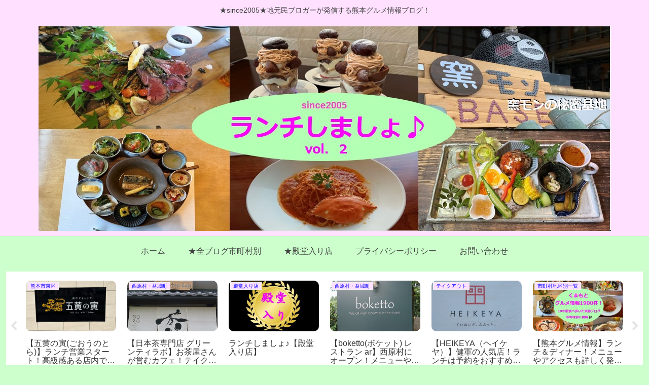

--- FILE ---
content_type: text/html; charset=utf-8
request_url: https://www.google.com/recaptcha/api2/aframe
body_size: 267
content:
<!DOCTYPE HTML><html><head><meta http-equiv="content-type" content="text/html; charset=UTF-8"></head><body><script nonce="QReojmhU7IOF2uqpxcdvmA">/** Anti-fraud and anti-abuse applications only. See google.com/recaptcha */ try{var clients={'sodar':'https://pagead2.googlesyndication.com/pagead/sodar?'};window.addEventListener("message",function(a){try{if(a.source===window.parent){var b=JSON.parse(a.data);var c=clients[b['id']];if(c){var d=document.createElement('img');d.src=c+b['params']+'&rc='+(localStorage.getItem("rc::a")?sessionStorage.getItem("rc::b"):"");window.document.body.appendChild(d);sessionStorage.setItem("rc::e",parseInt(sessionStorage.getItem("rc::e")||0)+1);localStorage.setItem("rc::h",'1768623148692');}}}catch(b){}});window.parent.postMessage("_grecaptcha_ready", "*");}catch(b){}</script></body></html>

--- FILE ---
content_type: application/javascript; charset=utf-8;
request_url: https://dalc.valuecommerce.com/app3?p=887003413&_s=https%3A%2F%2Fharu-lunch.net%2F2020%2F06%2F17%2Fpost-20079%2F&vf=iVBORw0KGgoAAAANSUhEUgAAAAMAAAADCAYAAABWKLW%2FAAAAMElEQVQYV2NkFGP4nxHKw3Bw6jcGxp4vQv9fr%2BRkmPz2FQPjbq6u%2F97n8hgMNDgYACpHDvzcPLG1AAAAAElFTkSuQmCC
body_size: 1378
content:
vc_linkswitch_callback({"t":"696b0c2b","r":"aWsMKwAI1x8Sd50bCooAHwqKCJRojw","ub":"aWsMKgACjPQSd50bCooFuwqKBtj4Ng%3D%3D","vcid":"Rzf_Zkf3CC59E0Pc4Ss4WHSUYhRI8GbqS-eJDEUWoPMI0rmabcF1az399VA1rNFM","vcpub":"0.579359","approach.yahoo.co.jp":{"a":"2695956","m":"2201292","g":"987980698a"},"www.cosmetic-times.com":{"a":"2841003","m":"3482472","g":"539df6cc8a"},"paypaystep.yahoo.co.jp":{"a":"2695956","m":"2201292","g":"987980698a"},"tabelog.com":{"a":"2797472","m":"3366797","g":"b3e6f78a8a"},"www.hotpepper.jp?vos=nhppvccp99002":{"a":"2594692","m":"2262623","g":"7a696311a1","sp":"vos%3Dnhppvccp99002"},"l":4,"wwwtst.hotpepper.jp":{"a":"2594692","m":"2262623","g":"7a696311a1","sp":"vos%3Dnhppvccp99002"},"paypaymall.yahoo.co.jp":{"a":"2695956","m":"2201292","g":"987980698a"},"p":887003413,"www.matsukiyo.co.jp/store/online":{"a":"2494620","m":"2758189","g":"916839098a"},"www.hotpepper.jp":{"a":"2594692","m":"2262623","g":"7a696311a1","sp":"vos%3Dnhppvccp99002"},"s":3578495,"irisplaza.co.jp":{"a":"2429038","m":"2629468","g":"cd1056d68a"},"beauty.hotpepper.jp":{"a":"2760766","m":"2371481","g":"ecc98f068a"},"mini-shopping.yahoo.co.jp":{"a":"2695956","m":"2201292","g":"987980698a"},"shopping.geocities.jp":{"a":"2695956","m":"2201292","g":"987980698a"},"www.matsukiyococokara-online.com":{"a":"2494620","m":"2758189","g":"916839098a"},"shopping.yahoo.co.jp":{"a":"2695956","m":"2201292","g":"987980698a"},"www.matsukiyo.co.jp":{"a":"2494620","m":"2758189","g":"916839098a"}})

--- FILE ---
content_type: application/javascript
request_url: https://ad.jp.ap.valuecommerce.com/servlet/jsbanner?sid=3578495&pid=890215927
body_size: 931
content:
if(typeof(__vc_paramstr) === "undefined"){__vc_paramstr = "";}if(!__vc_paramstr && location.ancestorOrigins){__vc_dlist = location.ancestorOrigins;__vc_srcurl = "&_su="+encodeURIComponent(document.URL);__vc_dlarr = [];__vc_paramstr = "";for ( var i=0, l=__vc_dlist.length; l>i; i++ ) {__vc_dlarr.push(__vc_dlist[i]);}__vc_paramstr = "&_su="+encodeURIComponent(document.URL);if (__vc_dlarr.length){__vc_paramstr = __vc_paramstr + "&_dl=" + encodeURIComponent(__vc_dlarr.join(','));}}document.write("<A TARGET='_top' HREF='//ck.jp.ap.valuecommerce.com/servlet/referral?va=2842583&sid=3578495&pid=890215927&vcid=Yzg6qRPjQg85oOV8tKLpPjev1ywhpFuWLXgW_OiRMLaoYzMqnftrnq2GC7veEWfw&vcpub=0.505981"+__vc_paramstr+"' rel='nofollow'><IMG BORDER=0 SRC='//i.imgvc.com/vc/images/00/2b/5f/d7.jpeg'></A>");